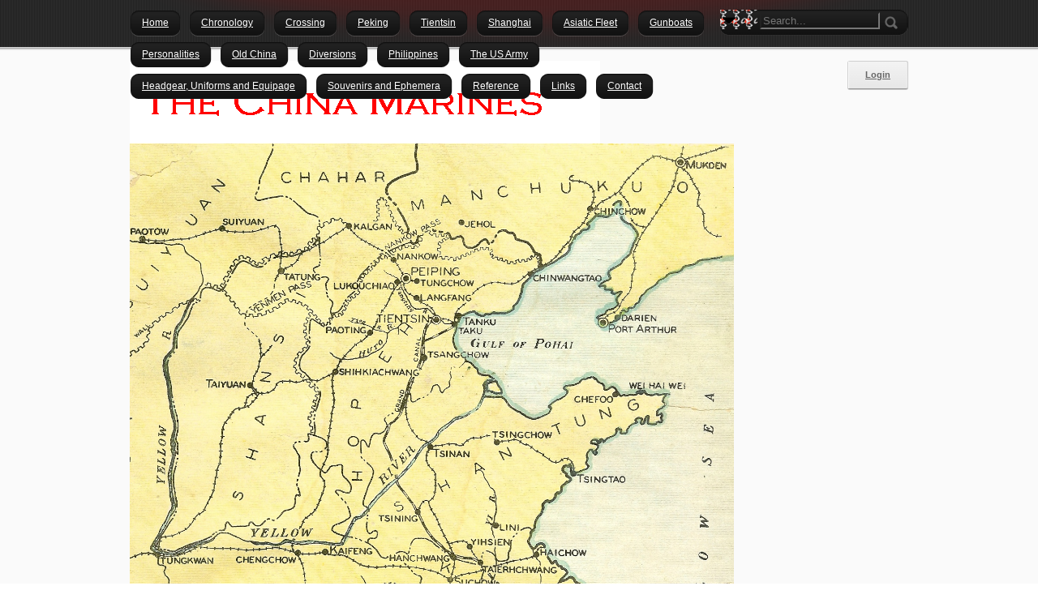

--- FILE ---
content_type: text/html; charset=utf-8
request_url: http://www.chinamarine.org/Home/Maps.aspx
body_size: 26463
content:
<!DOCTYPE html>
<html  lang="en-US">
<head id="Head"><meta content="text/html; charset=UTF-8" http-equiv="Content-Type" />
<meta name="REVISIT-AFTER" content="1 DAYS" />
<meta name="RATING" content="GENERAL" />
<meta name="RESOURCE-TYPE" content="DOCUMENT" />
<meta content="text/javascript" http-equiv="Content-Script-Type" />
<meta content="text/css" http-equiv="Content-Style-Type" />
<title>
	Maps
</title><meta id="MetaDescription" name="description" content="Dedicated to Documenting the United States Marine Corps China Experience 1818-1949" /><meta id="MetaKeywords" name="keywords" content="United States Marine Corps, Marines, USMC, China, " /><meta id="MetaRobots" name="robots" content="INDEX, FOLLOW" /><link href="/Resources/Shared/stylesheets/dnndefault/7.0.0/default.css?cdv=283" type="text/css" rel="stylesheet"/><link href="/Portals/_default/admin.css?cdv=283" type="text/css" rel="stylesheet"/><link href="/Resources/Search/SearchSkinObjectPreview.css?cdv=283" type="text/css" rel="stylesheet"/><link href="/Portals/_default/Skins/DarkKnight/skin.css?cdv=283" type="text/css" rel="stylesheet"/><link href="/Portals/_default/Containers/DarkKnight/container.css?cdv=283" type="text/css" rel="stylesheet"/><link href="/Portals/0/portal.css?cdv=283" type="text/css" rel="stylesheet"/><link href="/Portals/_default/Skins/DarkKnight//DNNStandard/StandardMenu.css?cdv=283" type="text/css" rel="stylesheet"/><script src="/Resources/libraries/jQuery/03_05_01/jquery.js?cdv=283" type="text/javascript"></script><script src="/Resources/libraries/jQuery-Migrate/03_02_00/jquery-migrate.js?cdv=283" type="text/javascript"></script><script src="/Resources/libraries/jQuery-UI/01_12_01/jquery-ui.js?cdv=283" type="text/javascript"></script><!--[if LT IE 8]><link id="IE7Minus" rel="stylesheet" type="text/css" href="/Portals/_default/Skins/DarkKnight/ie7skin.css" /><![endif]--></head>
<body id="Body">

    <form method="post" action="/Home/Maps.aspx" id="Form" enctype="multipart/form-data">
<div class="aspNetHidden">
<input type="hidden" name="__EVENTTARGET" id="__EVENTTARGET" value="" />
<input type="hidden" name="__EVENTARGUMENT" id="__EVENTARGUMENT" value="" />
<input type="hidden" name="__VIEWSTATE" id="__VIEWSTATE" value="oQeB3i0zxa35BmzPNfsH4JipXsFCkUr1tVLzsXLlYYxmf42BUol5SOOknAZMq3IDbHcybDy7liJf2CSaLq9VuSFXQLOkSmh87hbROKAcx5tWEnb6IxNiX2eaMim36BiaVPhunKwyoEi47jdHJ6HnXf/K+4eyTGM4XeMTi3c/D7EVMZqfkYk4klCO5iV+ZQnT/Ve1Qe401x2YGQE6tiuYpdzJYZz+4i+G/4uUFw==" />
</div>

<script type="text/javascript">
//<![CDATA[
var theForm = document.forms['Form'];
if (!theForm) {
    theForm = document.Form;
}
function __doPostBack(eventTarget, eventArgument) {
    if (!theForm.onsubmit || (theForm.onsubmit() != false)) {
        theForm.__EVENTTARGET.value = eventTarget;
        theForm.__EVENTARGUMENT.value = eventArgument;
        theForm.submit();
    }
}
//]]>
</script>


<script src="/WebResource.axd?d=pynGkmcFUV1k1qic9qw4MFGJP7ktQfTbCXqc8lqm2AJro34wddyH3rST4g41&amp;t=638285899360000000" type="text/javascript"></script>


<script src="/ScriptResource.axd?d=NJmAwtEo3IqYqArrmONGoiXhpbQR6jV-ZDi_mJ5eSmJadzWv6d4hxA-k3c--sv7G1s6mgIwmc8YymETMNux042ZrZIh0bZFRddmIJkhYTNaCql7jdy8X2ywOX_66M17DhJQrZA2&amp;t=13798092" type="text/javascript"></script>
<script src="/ScriptResource.axd?d=dwY9oWetJoLgTKwZmvl83ydgwRhzjR5mKMBWkpgLWwglYIyk-LLPRRYbA5I9dfBraMusL7-jxF3Aj7V7aJObq8vlebX04ViGsWBy-p6RnNYWHwly6bO5qRZDJ7VVFS93moadcL6wRYKwv9pE0&amp;t=13798092" type="text/javascript"></script>
<div class="aspNetHidden">

	<input type="hidden" name="__VIEWSTATEGENERATOR" id="__VIEWSTATEGENERATOR" value="CA0B0334" />
	<input type="hidden" name="__EVENTVALIDATION" id="__EVENTVALIDATION" value="Tgj8Q2pNUy9nppAfWqpopi1kkTVTPmA3xIv5co5IzLbjYFsrcf/SodGPfnnZwNz3hBH8MwrpvvKxsOVfavoP3NlM4lTWL19BOepzMcTOXrq0cyJU+hSEO9RTdkRGcfjoz/0b00IWnCLrmpBKO4KwTPPLKTY=" />
</div><script src="/js/dnn.js?cdv=283" type="text/javascript"></script><script src="/js/dnn.modalpopup.js?cdv=283" type="text/javascript"></script><script src="/Portals/_default/Skins/DarkKnight/jquery.cycle.min.js?cdv=283" type="text/javascript"></script><script src="/Portals/_default/Skins/DarkKnight//DNNStandard/StandardMenu.js?cdv=283" type="text/javascript"></script><script src="/Resources/Shared/Scripts/jquery/jquery.hoverIntent.min.js?cdv=283" type="text/javascript"></script><script src="/js/dnncore.js?cdv=283" type="text/javascript"></script><script src="/Resources/Search/SearchSkinObjectPreview.js?cdv=283" type="text/javascript"></script><script src="/js/dnn.servicesframework.js?cdv=283" type="text/javascript"></script><script type="text/javascript">
//<![CDATA[
Sys.WebForms.PageRequestManager._initialize('ScriptManager', 'Form', [], [], [], 90, '');
//]]>
</script>

        
        
        

<div id="DNN6" class="Home">
  <div id="Background"></div>
    <div id="Header">
        <div id="ContentBG">
            <div id="ControlPanelWrapper">
                

		    </div>
		    <div class="Content">
                <div id="Nav">
				    <!--SEO NOINDEX-->
<div id="dnnMenu">
    <ul class="topLevel">
	    
	<li class="item first haschild">
		
			<a href="http://www.chinamarine.org/Home.aspx"><div>Home</div></a>
		
            <div class="subLevel">
			    <ul>
				    
	<li class="item first">
		
			<a href="http://www.chinamarine.org/Home/WhatisNew.aspx"><div><img src="/portals/_default/skins/darkknight/dnnstandard/images/StandardLI.png" /><span>What is New</span></div></a>
		
	</li>

	<li class="item last selected">
		
			<a href="http://www.chinamarine.org/Home/Maps.aspx"><div><img src="/portals/_default/skins/darkknight/dnnstandard/images/StandardLI.png" /><span>Maps</span></div></a>
		
	</li>

			    </ul>
            </div>
		
	</li>

	<li class="item">
		
			<a href="http://www.chinamarine.org/Chronology.aspx"><div>Chronology</div></a>
		
	</li>

	<li class="item">
		
			<a href="http://www.chinamarine.org/Crossing.aspx"><div>Crossing</div></a>
		
	</li>

	<li class="item haschild">
		
			<a href="http://www.chinamarine.org/Peking.aspx"><div>Peking</div></a>
		
            <div class="subLevel">
			    <ul>
				    
	<li class="item first">
		
			<a href="http://www.chinamarine.org/Peking/LegationCompound.aspx"><div><img src="/portals/_default/skins/darkknight/dnnstandard/images/StandardLI.png" /><span>Legation Compound</span></div></a>
		
	</li>

	<li class="item">
		
			<a href="http://www.chinamarine.org/Peking/Bands.aspx"><div><img src="/portals/_default/skins/darkknight/dnnstandard/images/StandardLI.png" /><span>Bands</span></div></a>
		
	</li>

	<li class="item">
		
			<a href="http://www.chinamarine.org/Peking/PekingRiotsof1912.aspx"><div><img src="/portals/_default/skins/darkknight/dnnstandard/images/StandardLI.png" /><span>Peking Riots of 1912</span></div></a>
		
	</li>

	<li class="item haschild">
		
			<a href="http://www.chinamarine.org/Peking/MountedDetachment.aspx"><div><img src="/portals/_default/skins/darkknight/dnnstandard/images/StandardLI.png" /><span>Mounted Detachment</span></div></a>
		
            <div class="subLevelRight">
			    <ul>
				    
	<li class="item first last">
		
			<a href="http://www.chinamarine.org/Peking/MountedDetachment/LtDewolfSchatzel.aspx"><div><img src="/portals/_default/skins/darkknight/dnnstandard/images/StandardLI.png" /><span>Lt Dewolf Schatzel</span></div></a>
		
	</li>

			    </ul>
            </div>
		
	</li>

	<li class="item">
		
			<a href="http://www.chinamarine.org/Peking/LearningaLanguage.aspx"><div><img src="/portals/_default/skins/darkknight/dnnstandard/images/StandardLI.png" /><span>Learning a Language</span></div></a>
		
	</li>

	<li class="item">
		
			<a href="http://www.chinamarine.org/Peking/TheAllies.aspx"><div><img src="/portals/_default/skins/darkknight/dnnstandard/images/StandardLI.png" /><span>The Allies</span></div></a>
		
	</li>

	<li class="item last">
		
			<a href="http://www.chinamarine.org/Peking/PekingToday.aspx"><div><img src="/portals/_default/skins/darkknight/dnnstandard/images/StandardLI.png" /><span>Peking Today</span></div></a>
		
	</li>

			    </ul>
            </div>
		
	</li>

	<li class="item haschild">
		
			<a href="http://www.chinamarine.org/Tientsin.aspx"><div>Tientsin</div></a>
		
            <div class="subLevel">
			    <ul>
				    
	<li class="item first haschild">
		
			<a href="http://www.chinamarine.org/Tientsin/ButlersExpedition.aspx"><div><img src="/portals/_default/skins/darkknight/dnnstandard/images/StandardLI.png" /><span>Butler&#39;s Expedition</span></div></a>
		
            <div class="subLevelRight">
			    <ul>
				    
	<li class="item first last">
		
			<a href="http://www.chinamarine.org/Tientsin/ButlersExpedition/GoingChina-Side.aspx"><div><img src="/portals/_default/skins/darkknight/dnnstandard/images/StandardLI.png" /><span>Going China-Side</span></div></a>
		
	</li>

			    </ul>
            </div>
		
	</li>

	<li class="item">
		
			<a href="http://www.chinamarine.org/Tientsin/MarineActivitiesPostWar.aspx"><div><img src="/portals/_default/skins/darkknight/dnnstandard/images/StandardLI.png" /><span>Marine Activities Post War</span></div></a>
		
	</li>

	<li class="item last">
		
			<a href="http://www.chinamarine.org/Tientsin/TientsinToday.aspx"><div><img src="/portals/_default/skins/darkknight/dnnstandard/images/StandardLI.png" /><span>Tientsin Today</span></div></a>
		
	</li>

			    </ul>
            </div>
		
	</li>

	<li class="item haschild">
		
			<a href="http://www.chinamarine.org/Shanghai.aspx"><div>Shanghai</div></a>
		
            <div class="subLevel">
			    <ul>
				    
	<li class="item first">
		
			<a href="http://www.chinamarine.org/Shanghai/1927.aspx"><div><img src="/portals/_default/skins/darkknight/dnnstandard/images/StandardLI.png" /><span>1927</span></div></a>
		
	</li>

	<li class="item">
		
			<a href="http://www.chinamarine.org/Shanghai/WallaWalla.aspx"><div><img src="/portals/_default/skins/darkknight/dnnstandard/images/StandardLI.png" /><span>Walla Walla</span></div></a>
		
	</li>

	<li class="item">
		
			<a href="http://www.chinamarine.org/Shanghai/1932.aspx"><div><img src="/portals/_default/skins/darkknight/dnnstandard/images/StandardLI.png" /><span>1932</span></div></a>
		
	</li>

	<li class="item haschild">
		
			<a href="http://www.chinamarine.org/Shanghai/1937.aspx"><div><img src="/portals/_default/skins/darkknight/dnnstandard/images/StandardLI.png" /><span>1937</span></div></a>
		
            <div class="subLevelRight">
			    <ul>
				    
	<li class="item first last">
		
			<a href="http://www.chinamarine.org/Shanghai/1937/VoicesfromtheSoochow.aspx"><div><img src="/portals/_default/skins/darkknight/dnnstandard/images/StandardLI.png" /><span>Voices from the Soochow</span></div></a>
		
	</li>

			    </ul>
            </div>
		
	</li>

	<li class="item">
		
			<a href="http://www.chinamarine.org/Shanghai/CplDombroski.aspx"><div><img src="/portals/_default/skins/darkknight/dnnstandard/images/StandardLI.png" /><span>Cpl Dombroski</span></div></a>
		
	</li>

	<li class="item last">
		
			<a href="http://www.chinamarine.org/Shanghai/ShanghaiToday.aspx"><div><img src="/portals/_default/skins/darkknight/dnnstandard/images/StandardLI.png" /><span>Shanghai Today</span></div></a>
		
	</li>

			    </ul>
            </div>
		
	</li>

	<li class="item haschild">
		
			<a href="http://www.chinamarine.org/AsiaticFleet.aspx"><div>Asiatic Fleet</div></a>
		
            <div class="subLevel">
			    <ul>
				    
	<li class="item first last">
		
			<a href="http://www.chinamarine.org/AsiaticFleet/PvtHarvey.aspx"><div><img src="/portals/_default/skins/darkknight/dnnstandard/images/StandardLI.png" /><span>Pvt Harvey</span></div></a>
		
	</li>

			    </ul>
            </div>
		
	</li>

	<li class="item haschild">
		
			<a href="http://www.chinamarine.org/Gunboats.aspx"><div>Gunboats</div></a>
		
            <div class="subLevel">
			    <ul>
				    
	<li class="item first">
		
			<a href="http://www.chinamarine.org/Gunboats/YangtzeRiverViews.aspx"><div><img src="/portals/_default/skins/darkknight/dnnstandard/images/StandardLI.png" /><span>Yangtze River Views</span></div></a>
		
	</li>

	<li class="item last">
		
			<a href="http://www.chinamarine.org/Gunboats/LogofaGunboatMarine.aspx"><div><img src="/portals/_default/skins/darkknight/dnnstandard/images/StandardLI.png" /><span>Log of a Gunboat Marine</span></div></a>
		
	</li>

			    </ul>
            </div>
		
	</li>

	<li class="item haschild">
		
			<a href="http://www.chinamarine.org/Personalities.aspx"><div>Personalities</div></a>
		
            <div class="subLevel">
			    <ul>
				    
	<li class="item first">
		
			<a href="http://www.chinamarine.org/Personalities/EdwinBock.aspx"><div><img src="/portals/_default/skins/darkknight/dnnstandard/images/StandardLI.png" /><span>Edwin Bock</span></div></a>
		
	</li>

	<li class="item">
		
			<a href="http://www.chinamarine.org/Personalities/SgtMikeLawless.aspx"><div><img src="/portals/_default/skins/darkknight/dnnstandard/images/StandardLI.png" /><span>Sgt Mike Lawless</span></div></a>
		
	</li>

	<li class="item">
		
			<a href="http://www.chinamarine.org/Personalities/MGCharlesPrice.aspx"><div><img src="/portals/_default/skins/darkknight/dnnstandard/images/StandardLI.png" /><span>MG Charles Price</span></div></a>
		
	</li>

	<li class="item last">
		
			<a href="http://www.chinamarine.org/Personalities/Portraits.aspx"><div><img src="/portals/_default/skins/darkknight/dnnstandard/images/StandardLI.png" /><span>Portraits</span></div></a>
		
	</li>

			    </ul>
            </div>
		
	</li>

	<li class="item">
		
			<a href="http://www.chinamarine.org/OldChina.aspx"><div>Old China</div></a>
		
	</li>

	<li class="item">
		
			<a href="http://www.chinamarine.org/Diversions.aspx"><div>Diversions</div></a>
		
	</li>

	<li class="item">
		
			<a href="http://www.chinamarine.org/Philippines.aspx"><div>Philippines</div></a>
		
	</li>

	<li class="item haschild">
		
			<a href="http://www.chinamarine.org/TheUSArmy.aspx"><div>The US Army</div></a>
		
            <div class="subLevel">
			    <ul>
				    
	<li class="item first">
		
			<a href="http://www.chinamarine.org/TheUSArmy/9thUSInfantry.aspx"><div><img src="/portals/_default/skins/darkknight/dnnstandard/images/StandardLI.png" /><span>9th US Infantry</span></div></a>
		
	</li>

	<li class="item">
		
			<a href="http://www.chinamarine.org/TheUSArmy/15thUSInfantry.aspx"><div><img src="/portals/_default/skins/darkknight/dnnstandard/images/StandardLI.png" /><span>15th US Infantry</span></div></a>
		
	</li>

	<li class="item last">
		
			<a href="http://www.chinamarine.org/TheUSArmy/31stUSInfantry.aspx"><div><img src="/portals/_default/skins/darkknight/dnnstandard/images/StandardLI.png" /><span>31st US Infantry</span></div></a>
		
	</li>

			    </ul>
            </div>
		
	</li>

	<li class="item">
		
			<a href="http://www.chinamarine.org/Headgear,UniformsandEquipage.aspx"><div>Headgear, Uniforms and Equipage</div></a>
		
	</li>

	<li class="item">
		
			<a href="http://www.chinamarine.org/SouvenirsandEphemera.aspx"><div>Souvenirs and Ephemera</div></a>
		
	</li>

	<li class="item">
		
			<a href="http://www.chinamarine.org/Reference.aspx"><div>Reference</div></a>
		
	</li>

	<li class="item">
		
			<a href="http://www.chinamarine.org/Links.aspx"><div>Links</div></a>
		
	</li>

	<li class="item last">
		
			<a href="http://www.chinamarine.org/Contact.aspx"><div>Contact</div></a>
		
	</li>

    </ul>
</div>
<!--END SEO-->



			    </div>
                

<div id="dnn_dnnSearch_DropDownSearch" class="SearchContainer">
    <div class="SearchBorder">
        <div id="SearchIcon" class="SearchIcon">
            <img id="dnn_dnnSearch_downArrow" title="Select the search type" src="/icons/Sigma/Action_16X16_Standard.png" alt="Select the search type" />
        </div>
        <span class="searchInputContainer" data-moreresults="See More Results" data-noresult="No Results Found">
            <input name="dnn$dnnSearch$txtSearchNew" type="text" maxlength="255" id="dnn_dnnSearch_txtSearchNew" class="SearchTextBox" aria-label="Search" autocomplete="off" placeholder="Search..." />
            <a class="dnnSearchBoxClearText" title="Clear search text"></a>
        </span>

        <ul id="SearchChoices">
            <li id="SearchIconSite">Site</li>
            <li id="SearchIconWeb">Web</li>
        </ul>
    </div>
    <a id="dnn_dnnSearch_cmdSearchNew" class="SkinObject SearchButton" href="javascript:__doPostBack(&#39;dnn$dnnSearch$cmdSearchNew&#39;,&#39;&#39;)">Search</a>
</div>
<script type="text/javascript">
    $(function() {
        if (typeof dnn != "undefined" && typeof dnn.searchSkinObject != "undefined") {
            var searchSkinObject = new dnn.searchSkinObject({
                delayTriggerAutoSearch : 400,
                minCharRequiredTriggerAutoSearch : 2,
                searchType: 'S',
                enableWildSearch: true,
                cultureCode: 'en-US',
                portalId: -1
                }
            );
            searchSkinObject.init();
            
            

               // attach dropdown search
            if (typeof dnn.initDropdownSearch != 'undefined') {
                dnn.initDropdownSearch(searchSkinObject);
            }
            
            
        }
    });
</script>

		    </div>
        </div>
	</div>
    <div id="Content">
        <div id="Panes">
		    <div id="LogoRow">
			    <a id="dnn_dnnLogo_hypLogo" title="The China Marines" aria-label="The China Marines" href="http://www.chinamarine.org/Home.aspx"><img id="dnn_dnnLogo_imgLogo" src="/Portals/0/images/cmlogo2.gif?ver=AXsEfPQ5SI3kuBT7ut0I_Q%3d%3d" alt="The China Marines" /></a>
                <div class="LogoRowRight">
                    <div id="Login">
                        
 
                        
<div id="dnn_dnnLogin_loginGroup" class="loginGroup">
    <a id="dnn_dnnLogin_enhancedLoginLink" title="Login" class="LoginLink" rel="nofollow" onclick="return dnnModal.show(&#39;http://www.chinamarine.org/login.aspx?ReturnUrl=/Home/Maps.aspx&amp;popUp=true&#39;,/*showReturn*/true,300,650,true,&#39;&#39;)" href="http://www.chinamarine.org/login.aspx?ReturnUrl=%2fHome%2fMaps.aspx">Login</a>
</div>
					    <div class="language-object" >


</div>
                    </div>
					<div id="dnn_SocialMediaPane" class="DNNEmptyPane"></div>
                </div>
		    </div>
            <div id="dnn_ContentPane"><div class="DnnModule DnnModule-DNN_HTML DnnModule-424"><a name="424"></a>
<div class="dnnPEMContNotitle"><div id="dnn_ctr424_ContentPane" class="dnnPEMContNotitleBody"><!-- Start_Module_424 --><div id="dnn_ctr424_ModuleContent" class="DNNModuleContent ModDNNHTMLC">
	<div id="dnn_ctr424_HtmlModule_lblContent" class="Normal">
	<p><img alt="" src="/portals/0/china/chinamap2x.jpg" style="width: 745px; height: 795px;" /></p>
<p><strong><span style="font-size: medium;"><span style="font-family: Verdana;">This map taken from the cover of the June 1941 "<em>North China Marine</em>" magazine illustrates nicely China from a Marine's prespective. The map highlights Peiping, Tientsin, Chinwangtao, Shanghai and the well visited treaty port cities along the coast, and the Yangtze River.  </span></span></strong></p>
<p>&#160;</p>
<p><img src="/portals/0/Peking/scan0001.jpg" style="width: 904px; height: 1067px;" alt="" /></p>
<p><strong><span style="font-size: medium;"><span style="font-family: Verdana;">The city of Peiping, c. 1934. <br />
</span></span></strong></p>
<p>&#160;</p>
<p><img alt="" style="width: 1023px; height: 409px;" src="/portals/0/shanghai/shangwatermap 001.jpg" /></p>
<p><strong><span style="font-size: medium;"><span style="font-family: Verdana;">Map of Shanghai Harbor. This map was taken from a pre-WWII era British Naval Intelligence Division publication, that highlighted a number of facilities Marines would have seen as they sailed into Shanghai.&#160; </span></span></strong></p>
<p>&#160;</p>
<p><img width="826" height="1021" src="/portals/0/shanghai/teinmap.jpg" alt="" /></p>
<p><strong><span style="font-size: medium;"><span style="font-family: Verdana;">&#160;Shanghai</span></span></strong></p>
<p>&#160;</p>
<p><img width="707" height="916" src="/portals/0/shanghai/takmap.jpg" alt="" /></p>
<p><strong><span style="font-size: medium;"><span style="font-family: Verdana;">Tientsin and theTaku Bar. Prior to utilizing Chinwangtao in the 1920's, Taku was the main entry point for North China Marines. Note the Taku anchorage was almost ten miles off shore.<br />
</span></span></strong></p>
<p>&#160;</p>
<p><img width="793" height="1157" alt="" src="/portals/0/shanghai/chefoomap.jpg" /></p>
<p>&#160;<strong><span style="font-size: medium;"><span style="font-family: Verdana;">Chefoo, served as the Asiatic Fleet Summer training area. I believe Kungtung Tao Island was know to sailors and Marines as Kentucky Island. The island was rented from the Chinese government for fieldcraft training for the Asiatic Fleet. <br />
</span></span></strong></p>
<p>&#160;</p>
<p><img width="797" height="652" alt="" src="/portals/0/shanghai/chinmap.jpg" /></p>
<p><strong><span style="font-size: medium;"><span style="font-family: Verdana;">Chinwangtao. This was the deep water port for North China prior to WWII, and the main arrival point for Peiping/Tientsin based Marines. Chinwangtao was also the location of Camp Holcomb.<br />
</span></span></strong></p>
<p>&#160;</p>
</div>

</div><!-- End_Module_424 --></div></div></div></div>
            <div id="dnn_LeftPane" class="DNNEmptyPane"></div>
		    <div id="dnn_RightPane" class="DNNEmptyPane"></div>
		    <div id="dnn_BottomPane" class="DNNEmptyPane"></div>
        </div>
    </div>
	<div id="Footer">
        <div class="Content">
            <div id="dnn_Footer_LeftPane" class="DNNEmptyPane"></div>
            <div id="dnn_Footer_RightPane" class="DNNEmptyPane"></div>
            <div id="dnn_Footer_BottomPane" class="DNNEmptyPane"></div>
            <div id="Copyright"><span id="dnn_dnnCopyright_lblCopyright" class="SkinObject">Copyright 2014 by DHAIG</span>
<a id="dnn_dnnTerms_hypTerms" class="SkinObject" rel="nofollow" href="http://www.chinamarine.org/terms.aspx">Terms Of Use</a><a id="dnn_dnnPrivacy_hypPrivacy" class="SkinObject" rel="nofollow" href="http://www.chinamarine.org/privacy.aspx">Privacy Statement</a></div>
        </div>
    </div>
</div>

<!--CDF(Javascript|/Portals/_default/Skins/DarkKnight/jquery.cycle.min.js?cdv=283|DnnBodyProvider|100)-->
<!--CDF(Javascript|/Portals/_default/Skins/DarkKnight//DNNStandard/StandardMenu.js?cdv=283|DnnBodyProvider|100)-->
<!--CDF(Javascript|/Resources/Shared/Scripts/jquery/jquery.hoverIntent.min.js?cdv=283|DnnBodyProvider|100)-->
<!--CDF(Css|/Portals/_default/Skins/DarkKnight//DNNStandard/StandardMenu.css?cdv=283|DnnPageHeaderProvider|100)-->
        <input name="ScrollTop" type="hidden" id="ScrollTop" />
        <input name="__dnnVariable" type="hidden" id="__dnnVariable" autocomplete="off" value="`{`__scdoff`:`1`,`sf_siteRoot`:`/`,`sf_tabId`:`108`,`SearchIconWebUrl`:`url(/icons/Sigma/GoogleSearch_16X16_Standard.png)`,`SearchIconSiteUrl`:`url(/icons/Sigma/DnnSearch_16X16_Standard.png)`,`SearchIconSelected`:`S`}" />
        <input name="__RequestVerificationToken" type="hidden" value="8KNP4swlWIejT986_KzgclTlbFH4xeOFcghxr9TEA9m6JQZX0T4zUIm2GEd9-DQrENB72w2" /><script src="/Resources/Search/Search.js?cdv=283" type="text/javascript"></script>
    </form>
    <!--CDF(Javascript|/js/dnncore.js?cdv=283|DnnBodyProvider|100)--><!--CDF(Javascript|/js/dnn.modalpopup.js?cdv=283|DnnBodyProvider|50)--><!--CDF(Css|/Resources/Shared/stylesheets/dnndefault/7.0.0/default.css?cdv=283|DnnPageHeaderProvider|5)--><!--CDF(Css|/Portals/_default/Skins/DarkKnight/skin.css?cdv=283|DnnPageHeaderProvider|15)--><!--CDF(Css|/Portals/_default/Containers/DarkKnight/container.css?cdv=283|DnnPageHeaderProvider|25)--><!--CDF(Css|/Portals/_default/admin.css?cdv=283|DnnPageHeaderProvider|6)--><!--CDF(Css|/Portals/0/portal.css?cdv=283|DnnPageHeaderProvider|35)--><!--CDF(Css|/Resources/Search/SearchSkinObjectPreview.css?cdv=283|DnnPageHeaderProvider|10)--><!--CDF(Javascript|/Resources/Search/SearchSkinObjectPreview.js?cdv=283|DnnBodyProvider|100)--><!--CDF(Javascript|/js/dnn.js?cdv=283|DnnBodyProvider|12)--><!--CDF(Javascript|/js/dnn.servicesframework.js?cdv=283|DnnBodyProvider|100)--><!--CDF(Javascript|/Resources/Search/Search.js?cdv=283|DnnFormBottomProvider|100)--><!--CDF(Javascript|/Resources/libraries/jQuery/03_05_01/jquery.js?cdv=283|DnnPageHeaderProvider|5)--><!--CDF(Javascript|/Resources/libraries/jQuery-Migrate/03_02_00/jquery-migrate.js?cdv=283|DnnPageHeaderProvider|6)--><!--CDF(Javascript|/Resources/libraries/jQuery-UI/01_12_01/jquery-ui.js?cdv=283|DnnPageHeaderProvider|10)-->
    

            
                <script type="text/javascript">
                var gaJsHost = (("https:" == document.location.protocol) ? "https://ssl." : "http://www.");
                document.write(unescape("%3Cscript src='" + gaJsHost + "google-analytics.com/ga.js' type='text/javascript'%3E%3C/script%3E"));
                </script>

                <script type="text/javascript">
                var pageTracker = _gat._getTracker(UA-10562354-1);
                pageTracker._trackPageview();
                </script>

<script>
  (function(i,s,o,g,r,a,m){i['GoogleAnalyticsObject']=r;i[r]=i[r]||function(){
  (i[r].q=i[r].q||[]).push(arguments)},i[r].l=1*new Date();a=s.createElement(o),
  m=s.getElementsByTagName(o)[0];a.async=1;a.src=g;m.parentNode.insertBefore(a,m)
  })(window,document,'script','//www.google-analytics.com/analytics.js','ga');

  ga('create', 'UA-57389202-1', 'auto');
  ga('send', 'pageview');

</script>

            
            </body>
</html>


--- FILE ---
content_type: text/css
request_url: http://www.chinamarine.org/Portals/_default/Skins/DarkKnight/skin.css?cdv=283
body_size: 14294
content:
@font-face {
    font-family: 'TitilliumText22LBold';
    src: url('Fonts/TitilliumText22L005-webfont.eot');
    src: url('Fonts/TitilliumText22L005-webfont.eot?#iefix') format('embedded-opentype'),
         url('Fonts/TitilliumText22L005-webfont.ttf') format('truetype'),
         url('Fonts/TitilliumText22L005-webfont.woff') format('woff'),         
		 url('Fonts/TitilliumText22L005-webfont.svg#TitilliumText22LBold') format('svg');
    font-weight: normal;
    font-style: normal;
}

html{height:100%;}
#Body{height:100%;font-family:Helvetica, Arial, sans-serif;color:#333;}
#Form{height:100%;}
a{outline:0;border:0;}
p, ul, ol{margin:0;padding:0 0 1em 0;}
#DNN6{width:100%;position:relative;z-index:1;min-height:100%;background-color: #fafafa;}
#Background{background:#fafafa url('Images/Body-BG.jpg') repeat-x 0 bottom;position:absolute;bottom:0;width:100%;height:240px;z-index:-1;}

h1{font-family:TitilliumText22LBold;font-size:26px;}
h2{font-family:TitilliumText22LBold;font-size:22px;}
h3{font-family:TitilliumText22LBold;font-size:18px;}

#Header{width:100%;background:url(images/Header-BG.png) repeat-x center bottom;position:relative; z-index:10;}
    #Header .Content{position:relative;width:960px;height:63px;margin:auto;}
    #Header #ContentBG{width:960px;margin:auto;background:#ff0000 url(images/Header-BG-Variable.png) no-repeat center bottom;}
    /*WAM - removed z-index*/
    #Header #Nav{width:720px;height:32px;position:absolute;bottom:25px;left:0;}
    
    #Header .SearchContainer{position:absolute;z-index:22;bottom:19px;right:0px;width:232px;height:32px;background:url(images/search.png);}
    #Header .SearchContainer .SearchBorder{border:0;background:none;}
    #Header .SearchContainer .SearchIcon{float:left;width:40px;padding:3px;background-position:9px 6px;}
    #Header .SearchContainer .SearchTextBox{float:left;background:none;width:140px;margin:3px;color:#eee;}
    #Header .SearchContainer .SearchButton{float:left;text-indent:-9999px;display:block;height:32px;width:30px;padding:0;}

#Content {min-height: 600px; position:relative; z-index:1;}

#Panes{width:960px;margin:auto;}
    
/* LOGIN GROUP STYLES */
	#LogoRow{
		padding:12px 0;
		min-height:75px;
	}
	
	/* Company Logo */
	#LogoRow > a{ 
		display:block; 
		float:left;
	}
	
	/* Login & Social */
	.LogoRowRight{ float:right; }
	
		#Login{
			float:right;
			padding-right:0;
			height:33px;
			border:1px solid #cfcfcf;
			border-bottom:1px solid #999;
			background:#eee;
			
			-webkit-border-radius:		3px;
			-moz-border-radius:		 	3px;
			border-radius: 				3px;
			
			-webkit-box-shadow: 0px 1px 0px 0px rgba(0, 0, 0, 0.2);
			-moz-box-shadow: 	0px 1px 0px 0px rgba(0, 0, 0, 0.2);
			box-shadow: 		0px 1px 0px 0px rgba(0, 0, 0, 0.2);

		}
		
		#Login .registerGroup, 
		#Login .registerGroup *, 
		#Login .loginGroup, 
		#Login .loginGroup *{
			display:block;
		} 
	
	
		#Login .registerGroup,
		#Login .loginGroup{float:left;padding:0;margin:0;} 
		
		#Login .registerGroup li:first-child:hover{border-left:#333;}
		/* Register Group Styles */
		#Login .registerGroup li{ 
			float:left;
			height:33px;
			border-left:1px solid #fcfcfc; /*light*/
			border-right:1px solid #c7c7c7; /*dark*/
		}
		#Login .registerGroup .buttonGroup{margin-right:0;}
		
		#Login .registerGroup a,
		#Login .loginGroup a{
			position:relative;
			display:block;
			padding:11px 15px;
			min-width:15px; min-height:11px;
			font-weight:bold;
			font-size:11px;
			vertical-align:middle;
			line-height:1em;
			
			background:#e7e7e7 url(Images/LoginLinksBg.png) repeat-x 0 0;
		}
		
		#Login .registerGroup a:hover,
		#Login .loginGroup a:hover{
			background:#666;
			color:#ddd;
			text-shadow: 0px -1px 0px #333333;
			
			-webkit-box-shadow: 	inset 0px 0px 5px 0px #333;
			-moz-box-shadow: 		inset 0px 0px 5px 0px #333;
			box-shadow: 			inset 0px 0px 5px 0px #333; 
		}
		#Login .registerGroup a:active,
		#Login .loginGroup a:active{
			color:#fff;
			text-shadow: 0px -1px 0px #333333;
		}
		
		#Login .registerGroup a:hover,
		#Login .loginGroup a:hover{text-decoration:none;}
		
		#Login .registerGroup a strong,
		#Login .loginGroup a strong{
			position:absolute;
			left:0; top:0;
			width:100%; height:100%;
			display:block;
			font-size:11px;
			font-weight:bold;
			vertical-align:baseline;
			overflow:hidden;
			text-indent:-9999px;
		}
		
		.registerGroup .userMessages strong,
		.registerGroup .userNotifications strong{
			background:url(Images/userLoginSprite.png) no-repeat 15px 12px;
		}
		.registerGroup .userNotifications strong{ background-position:-85px 10px; }
		.registerGroup .userMessages strong:hover{background-position:15px -40px; }
		.registerGroup .userNotifications strong:hover{ background-position:-85px -42px;}
		.registerGroup .userMessages strong:active{background-position:15px -91px; }
		.registerGroup .userNotifications strong:active{ background-position:-85px -92px;}
		
		#Login .registerGroup a span{
			position:absolute;
			right:5px; top:-7px;
			display:inline-block;
			padding:2px 4px;
			min-width:7px;
			text-align:center;
			margin-right:3px;
			background: rgb(31,152,241); /* Old browsers */
			font-size:9px;
			color:#fff;
			text-shadow: 0px 1px 0px #333333;
			
			/*CSS3*/	
			background: -moz-linear-gradient(top, rgba(31,152,241,1) 0%, rgba(2,111,196,1) 100%); /* FF3.6+ */
			background: -webkit-gradient(linear, left top, left bottom, color-stop(0%,rgba(31,152,241,1)), color-stop(100%,rgba(2,111,196,1))); /* Chrome,Safari4+ */
			background: -webkit-linear-gradient(top, rgba(31,152,241,1) 0%,rgba(2,111,196,1) 100%); /* Chrome10+,Safari5.1+ */
			background: -o-linear-gradient(top, rgba(31,152,241,1) 0%,rgba(2,111,196,1) 100%); /* Opera 11.10+ */
			background: linear-gradient(top, rgba(31,152,241,1) 0%,rgba(2,111,196,1) 100%); /* W3C */
			
			-webkit-border-radius: 	3px;
			-moz-border-radius: 	3px;
			border-radius: 			3px; 
			
			-webkit-box-shadow: 0px 1px 0px 0px #222222;
			-moz-box-shadow: 0px 1px 0px 0px #222222;
			box-shadow: 0px 1px 0px 0px #222222; 		
		}
		
		
		#Login .registerGroup .userProfileImg a{
			padding:0;background:none;
			min-width:25px;
		}
		#Login .registerGroup a img{
			border:1px solid blue;
			height:32px; width:32px;
			background:#555;
			
			-webkit-box-shadow: 0px 1px 0px 0px rgba(0, 0, 0, 0.2);
			-moz-box-shadow: 	0px 1px 0px 0px rgba(0, 0, 0, 0.2);
			box-shadow: 		0px 1px 0px 0px rgba(0, 0, 0, 0.2); 
		}
		/* Login Group Styles */
		#Login .loginGroup{
			border-left:1px solid #fcfcfc; /*light*/		
		} 
		#Login .loginGroup a{padding:11px 20px; font-weight:bold; color:#666;}
		
		/* Login Language Group */
		#Login .language-object{
			float:left;
			display:block;
			margin:0;
			padding:0;
			
			border-left:1px solid #c7c7c7; /*dark*/
		}
		#Login .language-object span{
			padding:8px 0;
			padding-right:8px;
			margin:0;
			float:left;
		}
		#Login .language-object span:first-child{
			padding-left:8px;
			border-left:1px solid #fcfcfc; /*light*/
		}
		#Login .language-object span img{
			height:12px; width:20px;
			opacity:0.2;
		}
		#Login .language-object span:hover img{opacity:1;}
		#Login .language-object .Language.selected img{
			opacity:1;
			border-color:#999;
			-webkit-border-radius: 2px;
			border-radius: 2px; 
			-webkit-box-shadow: 0px 1px 0px 0px rgba(255, 255, 255, 0.8);
			box-shadow: 		0px 1px 0px 0px rgba(255, 255, 255, 0.8); 
		}
		
		
	#fb-root{display:none;}
	.fb-like{float:left;}
	#dnn_SocialMediaPane{clear:both; float:right; }
	
	#Breadcrumb{height:30px;width:960px;line-height:30px;background:url(images/Breadcrumb-BG.jpg) no-repeat 0 0;margin:0 0 2em 0;font-size:11px;}
    #Breadcrumb span{display:inline-block;height:30px;float:left;font-weight:bold;color:#666;font-size:11px;}
    #Breadcrumb .Intro{text-transform:uppercase;padding:0 15px 0 13px;margin:0 15px 0 0;font-size:10px;background:url(images/Breadcrumb-FirstSep.jpg) no-repeat right 0;}
    #Breadcrumb .SkinObject{display:inline-block;color:#944e4e;height:30px;float:left;}
    #Breadcrumb .SkinObject:hover{text-decoration:underline;}
    #Breadcrumb span.Sep{width:14px;background:url(images/Breadcrumb-Sep.jpg) no-repeat 0 0;margin:0 15px;}
    
	#dnn_ContentPane, #dnn_BottomPane{clear:both;}
	
	#DNN6.Home #dnn_LeftPane, #DNN6.TwoColRight #dnn_LeftPane{float:left;width:630px;margin:0 30px 0 0;min-height:1px;}
	#DNN6.Home #dnn_RightPane, #DNN6.TwoColRight #dnn_RightPane{float:left;width:300px;}
	
	#DNN6.ThreeCol #dnn_LeftPane{float:left;width:180px;margin:0 30px 0 0;}
	#DNN6.ThreeCol #dnn_CenterPane{float:left;width:470px;margin:0 30px 0 0;}
	#DNN6.ThreeCol #dnn_RightPane{float:left;width:250px;}
	
	#DNN6.TwoColLeft #dnn_LeftPane{float:left;width:300px;margin:0 30px 0 0;}
	#DNN6.TwoColLeft #dnn_RightPane{float:left;width:630px;}

#Footer{min-height:45px;width:100%;background:#222 url(images/Footer-BG.jpg) repeat-x 0 0;}
    #Footer .Content{width:960px;margin:auto;padding:30px 0 0 0;}
    #Footer .Content .Panes{padding:0 0 45px 0;}
    #Footer #dnn_Footer_LeftPane{width:470px;float:left;margin:0 20px 0 0;}
    #Footer #dnn_Footer_RightPane{width:470px;float:left;}
    #Footer #dnn_Footer_BottomPane{clear:both;}
    #Footer #Copyright{clear:both;height:50px;width:960px;border-top:4px solid #333333;line-height:46px;}
    #Footer .Normal{color:#e5e5e5;}
    #Footer span.SkinObject{font-weight:normal;color:#666666;}
    #Footer a.SkinObject{float:right;font-weight:normal;text-decoration:underline;}
    #Footer a.SkinObject:link, #Footer a.SkinObject:active, #Footer a.SkinObject:visited, #Footer a.SkinObject:hover{color:#e5e5e5;padding:0 0 0 15px;}

/* Content */
.Social-Links{text-align:right;padding:15px 0 0 0;}
#dnn_SocialMediaPane .fb-like{margin-top: 20px; margin-left: -80px; position: absolute;}
	.Social-Links a{margin:0 0 0 10px;}
	.icoIN{width:32px;height:32px;background:url(images/SocialMedia.png) no-repeat -192px 0;}
	.icoFacebook{width:32px;height:32px;background:url(images/SocialMedia.png) no-repeat 0 0;}
	.icoTwitter{width:32px;height:32px;background:url(images/SocialMedia.png) no-repeat -32px 0;}
	.icoTwitter2{width:32px;height:32px;background:url(images/SocialMedia.png) no-repeat -576px 0;}
	.icoMySpace{width:32px;height:32px;background:url(images/SocialMedia.png) no-repeat -64px 0;}
	.icoStumbleUpon{width:32px;height:32px;background:url(images/SocialMedia.png) no-repeat -96px 0;}
	.icoDigg{width:32px;height:32px;background:url(images/SocialMedia.png) no-repeat -128px 0;}
	.icoFlickr{width:32px;height:32px;background:url(images/SocialMedia.png) no-repeat -160px 0;}
	.icoLinkedIn{width:32px;height:32px;background:url(images/SocialMedia.png) no-repeat -192px 0;}
	.icoYouTube{width:32px;height:32px;background:url(images/SocialMedia.png) no-repeat -224px 0;}
	.icoDelicious{width:32px;height:32px;background:url(images/SocialMedia.png) no-repeat -256px 0;}
	.icoBlogger{width:32px;height:32px;background:url(images/SocialMedia.png) no-repeat -288px 0;}
	.icoRSS{width:32px;height:32px;background:url(images/SocialMedia.png) no-repeat -320px 0;}
	.icoEmail{width:32px;height:32px;background:url(images/SocialMedia.png) no-repeat -352px 0;}
	.icoTumblr{width:32px;height:32px;background:url(images/SocialMedia.png) no-repeat -384px 0;}
	.icoFourSquare{width:32px;height:32px;background:url(images/SocialMedia.png) no-repeat -416px 0;}
	.icoReddit{width:32px;height:32px;background:url(images/SocialMedia.png) no-repeat -448px 0;}
	.icoVimeo{width:32px;height:32px;background:url(images/SocialMedia.png) no-repeat -480px 0;}
	.icoWordPress{width:32px;height:32px;background:url(images/SocialMedia.png) no-repeat -512px 0;}
	.icoBebo{width:32px;height:32px;background:url(images/SocialMedia.png) no-repeat -544px 0;}

/* Right Hand Links */
#RightLinks{margin:0;padding:0;}
	#RightLinks li{height:50px;clear:both;list-style-type:none;background:url(images/Horizontal-Sep.jpg) repeat-x left bottom;padding:1em 0;margin:0;}
		#RightLinks li img{float:left;height:50px;width:56px;margin:0 15px 0 0;}
		#RightLinks li a:link, #RightLinks li a:visited{color:#000;text-decoration:none;}
		#RightLinks li a:active, #RightLinks li a:hover{color:#D0171E;text-decoration:none;}
		#RightLinks li p{margin:0;line-height:14px;}
		#RightLinks li p span{display:block;color:#000;font-size:13px;font-weight:bold;text-transform:uppercase;padding:0 0 2px;font-family:TitilliumText22LBold;font-size:14px;text-shadow: #f7f7f7 1px 1px 1px;}
		#RightLinks li.icoMarketplace{background:none;}
		#RightLinks li.icoCommunity img{background:url(images/Icons.png) no-repeat -192px 8px;}
		#RightLinks li.icoManuals img{background:url(images/Icons.png) no-repeat -250px 0;}
		#RightLinks li.icoTraining img{background:url(images/Icons.png) no-repeat -316px 2px;}
		#RightLinks li.icoConferences img{background:url(images/Icons.png) no-repeat -376px 0;}
		#RightLinks li.icoMarketplace img{background:url(images/Icons.png) no-repeat -444px 0;}

/* Password Information */
#Passwords{margin:2em 0;padding:0;}
	#Passwords li{display:inline-block;height:62px;width:305px;background:url(images/Icons.png) no-repeat -256px -64px;margin:0 15px 0 0;padding:0;list-style-type:none;}
	#Passwords li.Host{margin:0;}
	#Passwords span.SubHead{display:block;color:#FFF;font-size:14px;padding:11px 0 8px 15px;}
	#Passwords span.Password{color:#FFF;padding:0 0 0 15px;}
p.Disclaimer{clear:both;color:#666666;font-size:11px;line-height:14px;}

/* Default Over-rides */

#ControlPanelWrapper #dnnCPWrap{filter:none !important;}

/* Modules */
.DnnModule{margin:0 0 2em 0;}
.DnnModule ul, ol{padding: 0 0 0 24px;}
/* Panes - In Layout Mode */
.paneOutline{border:0;}
.paneOutline span.SubHead center{border:1px #ccc dotted;border-left:0;border-right:0;line-height:2.5em;}

#iPopUp{display:none;}
.eipbackimg{z-index:1000;}

/* Fonts */
.Normal{font-size:12px;line-height:16px;}
.SubHead{color:#333;}

/* Language Object */
.language-object { display:inline-block; margin-left: 5px; }



--- FILE ---
content_type: text/plain
request_url: https://www.google-analytics.com/j/collect?v=1&_v=j102&a=175835803&t=pageview&_s=1&dl=http%3A%2F%2Fwww.chinamarine.org%2FHome%2FMaps.aspx&ul=en-us%40posix&dt=Maps&sr=1280x720&vp=1280x720&_u=IEBAAEABAAAAACAAI~&jid=288757339&gjid=1607415432&cid=2033878191.1770078059&tid=UA-57389202-1&_gid=1053438592.1770078059&_r=1&_slc=1&z=1752125211
body_size: -286
content:
2,cG-1F68XBZ3LL